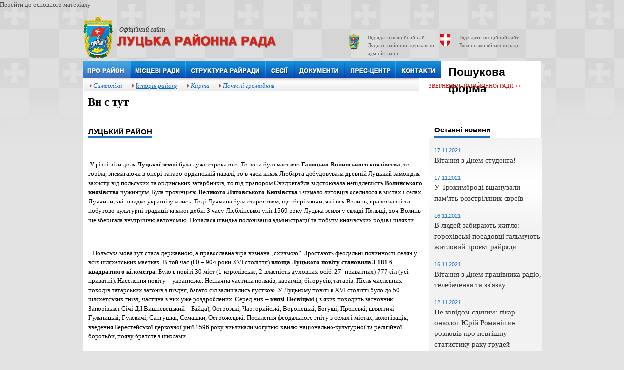

--- FILE ---
content_type: text/html; charset=utf-8
request_url: http://r-rada.pp.ua/about_region
body_size: 12284
content:
<!DOCTYPE html PUBLIC "-//W3C//DTD XHTML+RDFa 1.0//EN"
  "http://www.w3.org/MarkUp/DTD/xhtml-rdfa-1.dtd">
<html xmlns="http://www.w3.org/1999/xhtml" xml:lang="uk" version="XHTML+RDFa 1.0" dir="ltr"
  xmlns:content="http://purl.org/rss/1.0/modules/content/"
  xmlns:dc="http://purl.org/dc/terms/"
  xmlns:foaf="http://xmlns.com/foaf/0.1/"
  xmlns:og="http://ogp.me/ns#"
  xmlns:rdfs="http://www.w3.org/2000/01/rdf-schema#"
  xmlns:sioc="http://rdfs.org/sioc/ns#"
  xmlns:sioct="http://rdfs.org/sioc/types#"
  xmlns:skos="http://www.w3.org/2004/02/skos/core#"
  xmlns:xsd="http://www.w3.org/2001/XMLSchema#">

<head profile="http://www.w3.org/1999/xhtml/vocab">
    <meta http-equiv="Content-Type" content="text/html; charset=utf-8" />
<meta name="description" content="Луцька районна рада" />
<link rel="shortcut icon" href="http://r-rada.pp.ua/sites/default/files/favicon_1.ico" type="image/vnd.microsoft.icon" />
<meta name="kaywords" content="рада,районна, районна рада, Луцьк" />
<link rel="shortlink" href="/node/21" />
<meta name="Generator" content="Drupal 7 (http://drupal.org)" />
<link rel="canonical" href="/about_region" />
  <title>ЛУЦЬКИЙ РАЙОН | Луцька районна рада</title>
  <style type="text/css" media="all">
@import url("/sites/all/themes/lutskrada/styles/framework/reset.css?qbfy1k");
@import url("/sites/all/themes/lutskrada/styles/framework/text.css?qbfy1k");
@import url("/sites/all/themes/lutskrada/styles/framework/960.css?qbfy1k");
@import url("/sites/all/themes/lutskrada/styles/framework/debug.css?qbfy1k");
</style>
<style type="text/css" media="all">
@import url("/modules/system/system.base.css?qbfy1k");
@import url("/modules/system/system.menus.css?qbfy1k");
@import url("/modules/system/system.messages.css?qbfy1k");
@import url("/modules/system/system.theme.css?qbfy1k");
</style>
<style type="text/css" media="all">
@import url("/modules/aggregator/aggregator.css?qbfy1k");
@import url("/sites/all/modules/date/date_api/date.css?qbfy1k");
@import url("/sites/all/modules/date/date_popup/themes/datepicker.1.7.css?qbfy1k");
@import url("/modules/field/theme/field.css?qbfy1k");
@import url("/modules/node/node.css?qbfy1k");
@import url("/modules/poll/poll.css?qbfy1k");
@import url("/modules/search/search.css?qbfy1k");
@import url("/modules/user/user.css?qbfy1k");
@import url("/sites/all/modules/calendar/css/calendar_multiday.css?qbfy1k");
@import url("/sites/all/modules/views/css/views.css?qbfy1k");
</style>
<style type="text/css" media="all">
@import url("/sites/all/libraries/colorbox/example2/colorbox.css?qbfy1k");
@import url("/sites/all/modules/ctools/css/ctools.css?qbfy1k");
@import url("/sites/all/modules/views_slideshow/views_slideshow.css?qbfy1k");
@import url("/sites/all/modules/views_slideshow/contrib/views_slideshow_cycle/views_slideshow_cycle.css?qbfy1k");
</style>
<style type="text/css" media="all">
@import url("/sites/all/themes/lutskrada/styles/styles.css?qbfy1k");
</style>

<!--[if IE 7]>
<link type="text/css" rel="stylesheet" href="/sites/all/themes/lutskrada/styles/ie7.css?qbfy1k" media="all" />
<![endif]-->

<!--[if IE 6]>
<link type="text/css" rel="stylesheet" href="/sites/all/themes/lutskrada/styles/ie6.css?qbfy1k" media="all" />
<![endif]-->
  <script type="text/javascript" src="/misc/jquery.js?v=1.4.4"></script>
<script type="text/javascript" src="/misc/jquery.once.js?v=1.2"></script>
<script type="text/javascript" src="/misc/drupal.js?qbfy1k"></script>
<script type="text/javascript" src="/sites/default/files/languages/uk_eqo3kHZQr0rjBJ-vHkyWaKopgEpWgNLq6yajx7Aint4.js?qbfy1k"></script>
<script type="text/javascript" src="/sites/all/libraries/colorbox/colorbox/jquery.colorbox-min.js?qbfy1k"></script>
<script type="text/javascript" src="/sites/all/modules/colorbox/js/colorbox.js?qbfy1k"></script>
<script type="text/javascript">
<!--//--><![CDATA[//><!--
    var _gaq = _gaq || [];
    _gaq.push(['b._setAccount', 'UA-1222507-50']);
    _gaq.push(['b._setDomainName', 'auto']);
    _gaq.push(['b._setAllowLinker', true]);
    _gaq.push(['b._trackPageview']);
    _gaq.push(['b._trackPageLoadTime']);
    if (typeof microtime_ga !=="undefined") {
      _gaq.push(['b._trackEvent', 'Response time (ms)', 'url_ga', 'Луцька районна рада', microtime_ga]);
    }
    if (typeof memory_get_peak_usage_ga !=="undefined") {
      _gaq.push(['b._trackEvent', 'Peak memory usage (KB)', 'memory_ga', 'Луцька районна рада', memory_get_peak_usage_ga]);
    }
    (function() {
      var ga = document.createElement('script'); ga.type = 'text/javascript'; ga.async = true;
      ga.src = ('https:' == document.location.protocol ? 'https://ssl' : 'http://www') + '.google-analytics.com/ga.js';
      var s = document.getElementsByTagName('script')[0]; s.parentNode.insertBefore(ga, s);
    })();
//--><!]]>
</script>
<script type="text/javascript" src="/sites/all/modules/views_slideshow/js/views_slideshow.js?qbfy1k"></script>
<script type="text/javascript" src="/sites/all/libraries/jquery.cycle/jquery.cycle.all.min.js?qbfy1k"></script>
<script type="text/javascript" src="/sites/all/modules/views_slideshow/contrib/views_slideshow_cycle/js/views_slideshow_cycle.js?qbfy1k"></script>
<script type="text/javascript" src="/sites/all/themes/lutskrada/js/session.js?qbfy1k"></script>
<script type="text/javascript">
<!--//--><![CDATA[//><!--
jQuery.extend(Drupal.settings, {"basePath":"\/","pathPrefix":"","ajaxPageState":{"theme":"lutskrada","theme_token":"CoZ5YmZYEo6ED7G0fA_JPQuYG86j1THnkGKVT3wqLj0","js":{"misc\/jquery.js":1,"misc\/jquery.once.js":1,"misc\/drupal.js":1,"public:\/\/languages\/uk_eqo3kHZQr0rjBJ-vHkyWaKopgEpWgNLq6yajx7Aint4.js":1,"sites\/all\/libraries\/colorbox\/colorbox\/jquery.colorbox-min.js":1,"sites\/all\/modules\/colorbox\/js\/colorbox.js":1,"0":1,"sites\/all\/modules\/views_slideshow\/js\/views_slideshow.js":1,"sites\/all\/libraries\/jquery.cycle\/jquery.cycle.all.min.js":1,"sites\/all\/modules\/views_slideshow\/contrib\/views_slideshow_cycle\/js\/views_slideshow_cycle.js":1,"sites\/all\/themes\/lutskrada\/js\/session.js":1},"css":{"sites\/all\/themes\/lutskrada\/styles\/framework\/reset.css":1,"sites\/all\/themes\/lutskrada\/styles\/framework\/text.css":1,"sites\/all\/themes\/lutskrada\/styles\/framework\/960.css":1,"sites\/all\/themes\/lutskrada\/styles\/framework\/debug.css":1,"modules\/system\/system.base.css":1,"modules\/system\/system.menus.css":1,"modules\/system\/system.messages.css":1,"modules\/system\/system.theme.css":1,"modules\/aggregator\/aggregator.css":1,"sites\/all\/modules\/date\/date_api\/date.css":1,"sites\/all\/modules\/date\/date_popup\/themes\/datepicker.1.7.css":1,"modules\/field\/theme\/field.css":1,"modules\/node\/node.css":1,"modules\/poll\/poll.css":1,"modules\/search\/search.css":1,"modules\/user\/user.css":1,"sites\/all\/modules\/calendar\/css\/calendar_multiday.css":1,"sites\/all\/modules\/views\/css\/views.css":1,"sites\/all\/libraries\/colorbox\/example2\/colorbox.css":1,"sites\/all\/modules\/ctools\/css\/ctools.css":1,"sites\/all\/modules\/views_slideshow\/views_slideshow.css":1,"sites\/all\/modules\/views_slideshow\/contrib\/views_slideshow_cycle\/views_slideshow_cycle.css":1,"sites\/all\/themes\/lutskrada\/styles\/styles.css":1,"sites\/all\/themes\/lutskrada\/styles\/ie7.css":1,"sites\/all\/themes\/lutskrada\/styles\/ie6.css":1}},"colorbox":{"transition":"elastic","speed":350,"opacity":"0.85","slideshow":false,"slideshowAuto":false,"slideshowSpeed":2500,"slideshowStart":"","slideshowStop":"","current":"{current} of {total}","previous":"\u00ab Prev","next":"Next \u00bb","close":"Close","overlayClose":true,"maxWidth":"100%","maxHeight":"100%","__drupal_alter_by_ref":["sites\/all\/libraries\/colorbox\/example2"]},"jcarousel":{"ajaxPath":"\/jcarousel\/ajax\/views"},"urlIsAjaxTrusted":{"\/about_region":true}});
//--><!]]>
</script>
</head>
<body class="html not-front not-logged-in no-sidebars page-node page-node- page-node-21 node-type-page body"  onload="initialize()">
  <div id="skip-link">
    <a href="#main-content" class="element-invisible element-focusable">Перейти до основного матеріалу</a>
  </div>
    <div id="page" class=" clearfix">

  <div id="site-header" class="clearfix">
    <div id="branding" class=" clearfix">
          <span id="logo" class=" alpha"><a href="/" rel="home" title="Додому"><img typeof="foaf:Image" src="http://r-rada.pp.ua/sites/all/themes/lutskrada/logo.png" alt="Додому" title="Додому" /></a></span>
              <h1 id="site-name" class=" omega"><a href="/" rel="home" title="Додому">Луцька районна рада</a></h1>
            </div>

      <div id="site-menu" class="">
      <h2 class="element-invisible">Головне меню</h2><ul id="main-menu" class="inline main-menu"><li class="menu-438 first"><a href="/activity/request-query">Депутатські запити і звернення</a></li>
<li class="menu-425 active-trail active"><a href="/about_region" class="active-trail active">Про район</a></li>
<li class="menu-439"><a href="/activity/utilities">Комунальні підприємства</a></li>
<li class="menu-428"><a href="/bureaus_provisions">Документи</a></li>
<li class="menu-445"><a href="/activity/next-session-materials">Матеріали до чергової сесії</a></li>
<li class="menu-431"><a href="/adresses">Контакти</a></li>
<li class="menu-448"><a href="/activity/council-orders">Розпорядження голови райради</a></li>
<li class="menu-450"><a href="/activity/coordination-council-orders">Публічна інформація</a></li>
<li class="menu-432 active"><a href="/about_region" class="active">Історія району</a></li>
<li class="menu-433"><a href="/map_and_symbolics">Карта і символіка</a></li>
<li class="menu-804"><a href="/leadership/omelchuk-oleksandr-volodimirovich" title="Голова районної ради">Омельчук Олександр Володимирович</a></li>
<li class="menu-198"><a href="/">Home</a></li>
<li class="menu-581"><a href="/documenst/budget">Бюджет</a></li>
<li class="menu-653"><a href="/vakansiyi">Вакансії</a></li>
<li class="menu-796"><a href="/form/zviti-pro-vikonannya-pasporta-byudzhetnih-program">Звіти про виконання паспорта бюджетних програм</a></li>
<li class="menu-805"><a href="/leadership/omelchuk-oleksandr-volodimirovich-1">Омельчук Олександр Володимирович</a></li>
<li class="menu-809"><a href="/announcement/pro-zasidannya-postiynoyi-komisiyi-rayonnoyi-radi-z-pitan-byudzhetu-finansiv-ta">Про засідання постійної комісії районної ради з питань бюджету, фінансів та цінової політики</a></li>
<li class="menu-806"><a href="/announcement/pro-sklikannya-pozachergovoyi-chetvertoyi-sesiyi-rayonnoyi-radi">Про скликання позачергової четвертої сесії районної ради</a></li>
<li class="menu-652"><a href="/page/pro-pershochergovi-zahodi-shchodo-zabezpechennya-dostupu-do-publichnoyi-informaciyi">Публічна інформація</a></li>
<li class="menu-664 last"><a href="/page/regulyatorna-politika">Регуляторна політика</a></li>
</ul>          </div>
  
      <div id="search-box" class=" prefix-10">  <div class="region region-search-box">
    <div id="block-block-1" class="block block-block">

    
  <div class="content">
    <p><a href="http://www.lutskadm.gov.ua/" target="_blank">Відвідати офіційний сайт Луцької районної державної адміністрації</a></p>
  </div>
</div>
<div id="block-block-2" class="block block-block">

    
  <div class="content">
    <p><a href="http://volynrada.gov.ua/" target="_blank">Відвідати офіційний сайт Волинської обласної ради</a></p>
  </div>
</div>
  </div>
</div>
    </div>

  <div id="site-subheader" class="prefix-1 suffix-1 clearfix">
      <div id="highlighted" >
        <div class="region region-highlighted">
    <div id="block-menu-block-2" class="block block-menu-block">

    
  <div class="content">
    <div class="menu-block-wrapper menu-block-2 menu-name-menu-top parent-mlid-0 menu-level-1">
  <ul class="menu"><li class="first expanded active menu-mlid-578 menu-578"><a href="/about_region" title="" class="active">Про район</a><ul class="menu"><li class="first leaf menu-mlid-579 menu-579"><a href="/map_and_symbolics" title="">Cимволіка</a></li>
<li class="leaf active menu-mlid-580 menu-580"><a href="/about_region" title="" class="active">Історія району</a></li>
<li class="leaf menu-mlid-649 menu-649"><a href="/node/217" title="">Карта</a></li>
<li class="last leaf menu-mlid-650 menu-650"><a href="/page/pochesni-gromadyani" title="">Почесні громадяни</a></li>
</ul></li>
<li class="leaf menu-mlid-434 menu-434"><a href="/localgovernment" title="">Місцеві ради</a></li>
<li class="expanded menu-mlid-566 menu-566"><a href="/structure" title="">Структура РайРади</a><ul class="menu"><li class="first leaf menu-mlid-567 menu-567"><a href="/structure/executiveoffice" title="">Виконавчий апарат</a></li>
<li class="leaf menu-mlid-568 menu-568"><a href="/structure/deputy" title="">Депутатський корпус</a></li>
<li class="leaf menu-mlid-573 menu-573"><a href="/structure/commissions">Постійні комісії</a></li>
<li class="leaf menu-mlid-574 menu-574"><a href="/structure/presidiums">Президія</a></li>
<li class="last leaf menu-mlid-571 menu-571"><a href="/structure/faction" title="">Фракції</a></li>
</ul></li>
<li class="leaf menu-mlid-429 menu-429"><a href="/session-materials" title="">Сесії</a></li>
<li class="leaf menu-mlid-565 menu-565"><a href="/documents" title="">Документи</a></li>
<li class="leaf menu-mlid-430 menu-430"><a href="/press-center" title="">Прес-центр</a></li>
<li class="last expanded menu-mlid-530 menu-530"><a href="/adresses" title="">Контакти</a><ul class="menu"><li class="first leaf menu-mlid-531 menu-531"><a href="/adresses" title="">Адреса</a></li>
<li class="last leaf menu-mlid-597 menu-597"><a href="/send-letter" title="">Надіслати листа</a></li>
</ul></li>
</ul></div>
  </div>
</div>
<div id="block-search-form" class="block block-search">

    
  <div class="content">
    <form action="/about_region" method="post" id="search-block-form" accept-charset="UTF-8"><div><div class="container-inline">
      <h2 class="element-invisible">Пошукова форма</h2>
    <div class="form-item form-type-textfield form-item-search-block-form">
  <label class="element-invisible" for="edit-search-block-form--2">Пошук </label>
 <input title="Введіть слова для пошуку." type="text" id="edit-search-block-form--2" name="search_block_form" value="" size="15" maxlength="128" class="form-text" />
</div>
<div class="form-actions form-wrapper" id="edit-actions"><input type="submit" id="edit-submit" name="op" value="Пошук" class="form-submit" /></div><input type="hidden" name="form_build_id" value="form-ZG7xS7vhUwoBak9O7KBoUvLdHf208NoRvygCpjYNd1A" />
<input type="hidden" name="form_id" value="search_block_form" />
</div>
</div></form>  </div>
</div>
<div id="block-block-6" class="block block-block">

    
  <div class="content">
    <p><a href="/get-private-information">ЗВЕРНЕННЯ ДО РАЙОННОї РАДИ <span> &gt;&gt; </span></a></p>
  </div>
</div>
  </div>
    </div>
  
    </div>

  <div id="wrap-main">
  <div id="main" class="column ">
    <h2 class="element-invisible">Ви є тут</h2><div class="breadcrumb"><a href="/">Додому</a> » <a href="/about_region" class="active">Про район</a></div>      
    <div id="main-content" class="region clearfix">
	<div id="main-contenttop" class="top"></div>
        <div id="wrap-content">
      <div id="main-content-center">
				               <div id="title-wrap">
	<h1 class="title" id="page-title">ЛУЦЬКИЙ РАЙОН</h1></div>
         
		      <div class="tabs"></div>
    			  <div class="region region-content">
    <div id="block-system-main" class="block block-system">

    
  <div class="content">
    <div id="node-21" class="node node-page clearfix" about="/about_region" typeof="foaf:Document">

  
      <span property="dc:title" content="ЛУЦЬКИЙ РАЙОН" class="rdf-meta element-hidden"></span>
  
  <div class="content">
    <div class="field field-name-body field-type-text-with-summary field-label-hidden"><div class="field-items"><div class="field-item even" property="content:encoded"><p> </p>
<p> У різні віки доля <strong>Луцької землі</strong> була дуже строкатою. То вона була часткою <strong>Галицько-Волинського князівства</strong>, то горіла, знемагаючи в опорі татаро-ординській навалі, то в часи князя Любарта добудовувала древній Луцький замок для захисту від польських та ординських загарбників, то під прапором Свидригайла відстоювала непідлеглість <strong>Волинського князівства</strong> чужинцям. Була провінцією<strong> Великого Литовського Князівства</strong> і чимало литовців оселилося в містах і селах Луччини, які швидко українізувались. Тоді Луччина була староством, ще зберігаючи, як і вся Волинь, православні та побутово-культурні традиції княжої доби. З часу Люблінської унії 1569 року Луцька земля у складі Польщі, хоч Волинь ще зберігала внутрішню автономію. Почалася швидка полонізація адміністрації та побуту князівських родів і шляхти.</p>
<p> </p>
<p>   Польська мова тут стала державною, а православна віра визнана „схизмою”. Зростають феодальні повинності селян у всіх шляхетських маєтках. В той час (80 – 90-і роки ХVІ століття) <strong>площа Луцького повіту становила 3 181 6 квадратного кілометра</strong>. Було в повіті 30 міст (1-королівське, 2-власність духовних осіб, 27- приватних) 777 сіл (усі приватні). Населення повіту – українське. Незначна частина поляків, караїмів, білорусів, татарів. Після численних походів татарських загонів з півдня, багато сіл залишались пусткою. У Луцькому повіті в ХVІ столітті було до 50 шляхетських гнізд, частина з них уже роздроблених. Серед них – <strong>князі Несвіцькі</strong> ( з яких походить засновник Запорізької Січі Д.І.Вишневецький – Байда), Острозькі, Чарторийські, Воронецькі, Богуші, Пронські, шляхтичі Гуляницькі, Гулевичі, Сангушки, Семашки, Острожецькі. Посилення феодального гніту в селах і містах, колонізація, введення Берестейської церковної унії 1596 року викликали могутню хвилю національно-культурної та релігійної боротьби, появу братств з школами.</p>
<p> </p>
<p>   Найширший відгук знайшли тут козацько-селянські повстання під проводом <strong>Криштофа Косинського, Северина Наливайка</strong> (1592 – 1596 роки). Сотні селян повіту пішли в повстанські загони, тікали з панських маєтків від ненависних шляхтичів. Селяни з Луччини брали участь у загонах <strong>Богдана Хмельницького у Берестецькій битві 1651 року у кривавій січі</strong>, зупинивши на деякий час рух польських королівських військ на схід України. Та Волинь, Луцький повіт все ж лишились у складі Польщі аж до 1795 року. Тому спалахували заворушення, тривали втечі від панів, підтримано було гайдамацький рух.</p>
<p> </p>
<p>   Після трьох поділів Польщі (1772 р., 1773 р., 1796 р.) Луцький повіт став часткою <strong>Волинської губернії в складі Російської імперії</strong>. Полонізація змінилась шаленою русифікацією. До 1911 року не було навіть земств, які в інших губерніях України мали змогу вести національно-культурну діяльність. У 1911 році у Луцькому повіті було 270 799 мешканців, у тому числі 199 162 – православних, 14 427 – католиків та 23 843 – євреїв. У 1915 – 1918 роках через Луцький повіт кілька разів перекочувався шалений шквал Першої Світової Війни. На хвилі антивоєнного руху у військових частинах, ряді сіл на початку 1918 року була встановлена влада Рад, військово-революційних комітетів, але 18 лютого 1918 року змінилась австро-німецькою ситуацією. Після війни за наслідками Брестського договору Волинь знову відійшла до складу Польщі, з кінця 1920 року до 19 вересня 1939 року. Це був також період активної б<strong>оротьби населення Луччини за національно-культурне відродження</strong>. Воно було основним змістом діяльності організацій „Просвіти”, яку польські власті закрили, а передову, національно свідому інтелігенцію переслідували.</p>
<p> </p>
<p>   У вересні 1939 року одних окупантів змінили інші – зі Сходу – радянські. Так оцінили той час патріотичні сили краю. Історична доля населення теперішнього Луцького району і в радянський період була досить складною. Багато людей щиро довіряли новій владі і покладали на неї великі надії в поліпшенні життя, у відродженні національної освіти, культури в одержанні віками омріяної землі. Перші її кроки одними діями обнадіювали, іншими – лякали, викликали опір. Радянська влада, передусім, провела націоналізацію підприємств у Луцьку, Торчині, і землі Поміщицькі і церковні землі наділили селянам. <strong>Почали діяти школи з українською мовою навчання</strong>. Створена мережа медичних закладів. В лютому – березні 1940 року почалася колективізація. Колективні господарства створювали надіслані з райкомів Компартії уповноважені. Принцип добровільності грубо порушувався. Селяни неохоче віддавали в спільне користування землю, реманент, худобу. Хто чинив опір, висловлювався проти колгоспного ладу, того заарештовували, тримали у в'язниці.</p>
<p> </p>
<p>   Органи НКВС, держбезпеки робили ретельну чистку цього краю від колишніх дворянських родин, від тих, хто чинив опір заходом нової влади. Почалося розкуркулювання заможних селянських господарств. Багато репресованих родин вивозили в Сибір, на північ, в Казахстан. Віроломний напад фашистської Німеччини зробив Волинь та землі району ареною перших запеклих боїв. На теренах Луцького та Торчинського району як і по всій Волині розгорнулася антифашистська боротьба. Вже в липні – серпні 1941 року почало діяти розгалужене підпілля в Торчині та навколишніх селах, а з 1942 року за кожного села <strong>багато молоді пішло в загони УПА</strong>, яка боролася на два фронти – проти фашистів-окупантів та проти радянської влади. В лютому – липні 1944 року Червона Армія вела тяжкі бої за визволення району.</p>
<p> </p>
<p>  <strong> Місто Луцьк було визволено 2 лютого</strong>, Торчин – 17 квітня, а останнє село Садів – аж 14 липня. Фронт покотився на Захід, а з сіл району було призвано до 5 000 чоловічого населення в армію для повного розгрому фашистів. У 1949 році в районі завершена колективізація сіл. Віддана спочатку земля селянам знову стала колгоспною. Частина колгоспів, де підібрані добрі кадри спеціалістів до 1960 року піднеслись з колін, вміло використовували техніку, врожайність зросла до 30 – 40 центнера зернових з гектара. Села забудовувались добротними будинками. Виросла широка мережа соціально-культурних закладів. Поряд з незаперечними успіхами, зростанням добробуту чимало рис радянського суспільства викликали глузливе ставлення.</p>
<p> </p>
<p>   Приписки до показників праці в колгоспах та на підприємствах, створення історії України, огидна щоденна антирелігійна пропаганда, закриття церков, їх руйнування в т.ч. навіть пам'яток історії і культури, архітектури. Такі дії породили в Україні і в т.ч. районі, області рухи шестидесятників, дисидентів. Погасити критичне ставлення людей до радянської влади, партійних керівників, репресивних органів так і не вдалося. А криза в економіці довершила необхідність перебудови, демократизації суспільного життя. На хвилі перебудови і в Луцькому районі, в першій половині 1989 року зародилися і розгорнули політичну агітацію осередки<strong> Народного руху України</strong>, які повсюдно і рішуче ставили вимогу відродження державної незалежності України. За це 1 грудня 1991 року в районі <strong>проголосувало 80 – 90 відсотків громадян</strong>.</p>
<p> </p>
<p>   Нинішня територія району складає 97,3 тисячі гектарів, в межах та складі затверджених <strong>Указом Президії Верховної Ради УРСР 8 грудня 1966 року</strong>.</p>
</div></div></div>  </div>

  
  
</div>
  </div>
</div>
<div id="block-menu-menu-second" class="block block-menu">

    <h2>Діяльність ради</h2>
  
  <div class="content">
    <ul class="menu"><li class="first leaf menu-446"><a href="/appeals" title="">Звернення громадян</a></li>
<li class="leaf menu-440"><a href="/session-materials" title="">Сесії</a></li>
<li class="leaf menu-437"><a href="/documents" title="">Нормативно-правова база діяльності ради</a></li>
<li class="collapsed menu-654"><a href="/page/zvit-deputativ-luckoyi-rayonnoyi-radi">Звіт депутатів Луцької районної ради</a></li>
<li class="leaf menu-663"><a href="/vakansiyi" title="">Вакансії</a></li>
<li class="leaf menu-656"><a href="/draft-decisions-sessions" title="">Проекти рішень сесій</a></li>
<li class="leaf menu-660"><a href="/activity/utilities" title="">Публічна інформація</a></li>
<li class="leaf menu-662"><a href="/order" title="">Розпорядження голови райради</a></li>
<li class="leaf menu-657"><a href="/decision-of-standing-committees" title="">Документи постійних рішень</a></li>
<li class="leaf menu-666"><a href="/page/regulyatorna-politika" title="">Регуляторна політика</a></li>
<li class="leaf menu-665"><a href="/page/trudoviy-arhiv">Трудовий архів</a></li>
<li class="leaf menu-669"><a href="/proektna_dijalnist">Проектна діяльність</a></li>
<li class="leaf menu-671"><a href="/zaputu" title="">Депутатські запити і звернення</a></li>
<li class="leaf menu-672"><a href="/page/zapobigannya-ta-protidiya-korupciyi" title="ЗАКОН УКРАЇНИ від 7 квітня 2011 року N 3206-VI &quot;Про засади запобігання та протидії корупції&quot;">Запобігання та протидія корупції</a></li>
<li class="leaf menu-741"><a href="/ochyshchennya-vlady">Очищення влади</a></li>
<li class="leaf menu-676"><a href="/-presidium_decision">Президія</a></li>
<li class="last leaf menu-674"><a href="/programy" title="">Програми</a></li>
</ul>  </div>
</div>
  </div>
</div>
      <div id="main-contentright" class="top">  <div class="region region-contentright">
    <div id="block-views-node-news-block" class="block block-views">

    <h2>Останні новини</h2>
  
  <div class="content">
    <div class="view-node_news-block view view-node-news view-id-node_news view-display-id-block view-dom-id-4046af79eadb618646c9bf64723b4c5f">
        
  
  
      <div class="view-content">
        <div class="views-row views-row-1 views-row-odd views-row-first">
      
  <div class="views-field views-field-changed">        <span class="field-content">17.11.2021</span>  </div>  
  <div class="views-field views-field-title">        <span class="field-content"><a href="/news/vitannya-z-dnem-studenta">Вітання з Днем студента!</a></span>  </div>  </div>
  <div class="views-row views-row-2 views-row-even">
      
  <div class="views-field views-field-changed">        <span class="field-content">17.11.2021</span>  </div>  
  <div class="views-field views-field-title">        <span class="field-content"><a href="/news/u-trohimbrodi-vshanuvali-pamyat-rozstrilyanih-ievreyiv">У Трохимброді вшанували пам&#039;ять розстріляних євреїв</a></span>  </div>  </div>
  <div class="views-row views-row-3 views-row-odd">
      
  <div class="views-field views-field-changed">        <span class="field-content">16.11.2021</span>  </div>  
  <div class="views-field views-field-title">        <span class="field-content"><a href="/news/v-lyudey-zabirayut-zhitlo-gorohivski-posadovci-galmuyut-zhitloviy-proiekt-rayradi">В людей забирають житло: горохівські посадовці гальмують житловий проєкт райради</a></span>  </div>  </div>
  <div class="views-row views-row-4 views-row-even">
      
  <div class="views-field views-field-changed">        <span class="field-content">16.11.2021</span>  </div>  
  <div class="views-field views-field-title">        <span class="field-content"><a href="/news/vitannya-z-dnem-pracivnika-radio-telebachennya-ta-zvyazku">Вітання з Днем працівника радіо, телебачення та зв&#039;язку</a></span>  </div>  </div>
  <div class="views-row views-row-5 views-row-odd views-row-last">
      
  <div class="views-field views-field-changed">        <span class="field-content">12.11.2021</span>  </div>  
  <div class="views-field views-field-title">        <span class="field-content"><a href="/news/ne-kovidom-iedinim-likar-onkolog-yuriy-romanishin-rozpoviv-pro-nevtishnu-statistiku-raku-grudey">Не ковідом єдиним: лікар-онколог Юрій Романішин розповів про невтішну статистику раку грудей</a></span>  </div>  </div>
    </div>
  
  
  
  
      <div class="view-footer">
      <p><a href="/news">Архів</a></p>
    </div>
  
  
</div>   </div>
</div>
<div id="block-views-page-photo-block" class="block block-views">

    <h2>Фоторепортаж</h2>
  
  <div class="content">
    <div class="view-page_photo-block view view-page-photo view-id-page_photo view-display-id-block view-dom-id-0ac83022197711e9567dadd0ac34ed89">
        
  
  
      <div class="view-content">
        <div class="views-row views-row-1 views-row-odd views-row-first">
      
  <div class="views-field views-field-field-img1">        <div class="field-content"><a href="/photo-report/urochistosti-z-nagodi-vshanuvannya-obdarovanoyi-molodi-ta-yih-nastavnikiv"><img typeof="foaf:Image" src="http://r-rada.pp.ua/sites/default/files/styles/photos/public/big-acazo.jpg?itok=9ExlBHXU" width="92" height="80" alt="" /></a></div>  </div>  </div>
  <div class="views-row views-row-2 views-row-even">
      
  <div class="views-field views-field-field-img1">        <div class="field-content"><a href="/photo-report/zaklyuchniy-koncert-rayonnogo-oglyadu-hudozhnoyi-samodiyalnosti"><img typeof="foaf:Image" src="http://r-rada.pp.ua/sites/default/files/styles/photos/public/dsc_0964.jpg?itok=-Gf1hIBL" width="92" height="80" alt="" /></a></div>  </div>  </div>
  <div class="views-row views-row-3 views-row-odd">
      
  <div class="views-field views-field-field-img1">        <div class="field-content"><a href="/photo-report/fotoreportazh-z-remontnih-robit-v-luckomu-rayoni"><img typeof="foaf:Image" src="http://r-rada.pp.ua/sites/default/files/styles/photos/public/28166837_301326003726499_8740117015256292176_n.jpg?itok=e7KPoUV_" width="92" height="80" alt="" /></a></div>  </div>  </div>
  <div class="views-row views-row-4 views-row-even views-row-last">
      
  <div class="views-field views-field-field-img1">        <div class="field-content"><a href="/photo-report/vidkrittya-dityachogo-sadochka-v-lavrovi"><img typeof="foaf:Image" src="http://r-rada.pp.ua/sites/default/files/styles/photos/public/img_0579.jpg?itok=Oeg7eRmD" width="92" height="80" alt="" title="ДНЗ „Казка”" /></a></div>  </div>  </div>
    </div>
  
  
  
  
      <div class="view-footer">
      <p><a href="/photos">Всі альбоми</a></p>
    </div>
  
  
</div>   </div>
</div>
  </div>
</div>
    </div>
    </div>

      </div>


  </div>

  <div id="footer" class="prefix-1 suffix-1">
          <div id="footer-region" >
          <div class="region region-footer">
    <div id="block-menu-block-1" class="block block-menu-block">

    
  <div class="content">
    <div class="menu-block-wrapper menu-block-1 menu-name-menu-top parent-mlid-0 menu-level-1">
  <ul class="menu"><li class="first leaf has-children active menu-mlid-578 menu-578"><a href="/about_region" title="" class="active">Про район</a></li>
<li class="leaf menu-mlid-434 menu-434"><a href="/localgovernment" title="">Місцеві ради</a></li>
<li class="leaf has-children menu-mlid-566 menu-566"><a href="/structure" title="">Структура РайРади</a></li>
<li class="leaf menu-mlid-429 menu-429"><a href="/session-materials" title="">Сесії</a></li>
<li class="leaf menu-mlid-565 menu-565"><a href="/documents" title="">Документи</a></li>
<li class="leaf menu-mlid-430 menu-430"><a href="/press-center" title="">Прес-центр</a></li>
<li class="last leaf has-children menu-mlid-530 menu-530"><a href="/adresses" title="">Контакти</a></li>
</ul></div>
  </div>
</div>
<div id="block-my-module-my-module" class="block block-my-module">

    
  <div class="content">
    <form action="/about_region" method="post" id="search-block-form--2" accept-charset="UTF-8"><div><div class="container-inline">
      <h2 class="element-invisible">Пошукова форма</h2>
    <div class="form-item form-type-textfield form-item-search-block-form">
  <label class="element-invisible" for="edit-search-block-form--4">Пошук </label>
 <input title="Введіть слова для пошуку." type="text" id="edit-search-block-form--4" name="search_block_form" value="" size="15" maxlength="128" class="form-text" />
</div>
<div class="form-actions form-wrapper" id="edit-actions--2"><input type="submit" id="edit-submit--2" name="op" value="Пошук" class="form-submit" /></div><input type="hidden" name="form_build_id" value="form-exaIa6MdXMZvoc9YWI59Id2XBxh7XZeEbrjs6aV6vYs" />
<input type="hidden" name="form_id" value="search_block_form" />
</div>
</div></form>  </div>
</div>
<div id="block-block-3" class="block block-block">

    
  <div class="content">
    2002 - 2011 Луцька районна рада.  </div>
</div>
<div id="block-block-4" class="block block-block">

    
  <div class="content">
    <p>Дизайн та розробка <a onclick="window.open(this.href); return false" href="http://internetdevels.com/">InternetDevels</a></p>
  </div>
</div>
<div id="block-block-8" class="block block-block">

    
  <div class="content">
    <p><span style="background-color: #ffffff;"><span class="Apple-style-span">Підтримка </span><span class="Apple-style-span" style="font-family: Verdana, sans-serif; line-height: 19px;"><a href="http://forsage-company.com/"><span style="background-color: #ffffff;">Форсаж Продаж</span></a></span></span></p>
  </div>
</div>
  </div>
      </div>
      </div>

</div>
  <script defer src="https://static.cloudflareinsights.com/beacon.min.js/vcd15cbe7772f49c399c6a5babf22c1241717689176015" integrity="sha512-ZpsOmlRQV6y907TI0dKBHq9Md29nnaEIPlkf84rnaERnq6zvWvPUqr2ft8M1aS28oN72PdrCzSjY4U6VaAw1EQ==" data-cf-beacon='{"version":"2024.11.0","token":"2659bdb7242e49f98a9f71d364f2422f","r":1,"server_timing":{"name":{"cfCacheStatus":true,"cfEdge":true,"cfExtPri":true,"cfL4":true,"cfOrigin":true,"cfSpeedBrain":true},"location_startswith":null}}' crossorigin="anonymous"></script>
</body>
</html>


--- FILE ---
content_type: text/css
request_url: http://r-rada.pp.ua/sites/all/themes/lutskrada/styles/styles.css?qbfy1k
body_size: 11016
content:
/* $Id: styles.css,v 1.1.2.2.2.1 2011/01/11 01:08:49 dvessel Exp $ */

#site-header,
#wrap-main,
#footer{width:940px; margin:0 auto;}
/*#wrap-main{background:url(../images/page1-bg.png) 0 100% no-repeat}*/
h1#site-name {
margin-bottom: 0;
}
p{
margin:0;
padding:0;
}
.form-text:focus{outline:none;}
/*#zagluwka{
display:none;
}*/
.form-submit{cursor:pointer;}
.node .field-type-image{float:left; margin:0 10px 0 0;}
.admin-menu #block-system-navigation{
position:absolute;
top:20px;
left:0;
right:0;
height:20px;
background-color:#000;
margin:0;
}
#block-system-navigation{
position:absolute;
top:0px;
left:0;
right:0;
height:20px;
background-color:#000;
margin:0;
}
#block-system-navigation h2{
display:none;
}
#block-system-navigation ul{

}
#block-system-navigation li{
margin:0 0 0 10px;
padding:0;
float:left;
list-style:none;
list-style-image:none;
display:inline;
}
#block-system-navigation li a{

font-size:12px;
color:#fff;
}
/*opros*/
input.form-checkbox, input.form-radio {
display: inline;
float: left;
vertical-align: middle;
}
label.option {
display: inline;
float: left;
font-weight: normal;
overflow: hidden;
width: 180px;
color: #666666;
font-weight: 900;
}
/*editor*/
dt{
padding-bottom:10px;
padding-top:10px;
padding-left:10px;
background-color:#ddd;
border-bottom:2px solid #ccc;
}
dt a{
display:block;
color:#000;
background: url("../images/point.png") no-repeat scroll left bottom transparent;
padding-left:10px;
}
dd{
padding-bottom:0px;
background-color:#ddd;
display:none;
}
/*--------*/

#site-header,
#site-subheader,
#footer-region,
.column,
.node,
.comment,
.block {
margin-bottom: 0;
}
a{
text-decoration:none;
color:#464B51;
}
a:hover{
text-decoration:underline;
}
ul{
margin:0;
padding:0;
}
ul li{
margin:0;
padding:0;
}
ul.menu li{
margin:0;
padding:0;
}
#logo{
margin-top:20px;
}
ul.main-menu,
ul.secondary-menu {
display: block;
margin: 0;
padding: 0;
}
#site-name{
display:none;
}
#main-menu{
display:none;
}
#site-menu{
display:none;
}
body.body{
font-family:Georgia, "Times New Roman", Times, serif;
background:url(../images/bg.png) repeat-x #e3e3e3;
}
#page{
background:none;
width:974px;
margin: 0 auto;
overflow:hidden;
}
#branding{
float:left;
width:340px;
margin:15px 0 0 0;
}

#search-box{
position:relative;
clear:both;
margin:5px 0 0 0;
padding:0;
width:960px;
display:block;
}
#block-block-1{
position:absolute;
margin:-57px 0 0 544px;
width:150px;
height:60px;
padding: 0 0 0 40px;
background: url(../images/sprite.png) no-repeat 0 0;
font-family:Georgia, "Times New Roman", Times, serif;
font-size:11px;
display:block;
}
#block-block-1 a{
color:#666;
}
#block-block-2{
position:absolute;
margin:-57px 0 0 732px;
width:150px;
height:60px;
padding: 0 0 0 40px;
background: url(../images/sprite.png) no-repeat 0px -62px;
font-family:Georgia, "Times New Roman", Times, serif;
font-size:11px;
}
#block-block-2 a{
color:#666;
}
#block-block-7{
position:absolute;
width:710px;
height:189px;
left:0;
z-index:100;
background:url(../images/slide.png) no-repeat 0 0;
}
#block-views-slideshow-block{
display: inline;
float: left;
height: 180px;
margin: 7px 0 0 7px;
overflow: hidden;
padding: 0;
width: 696px;
}
#views_slideshow_cycle_teaser_section_slideshow-block .views-row{
margin:0;
padding:0;
}
/* #block-views-slideshow-block{
display: inline;
float: left;
height: 180px;
margin: 8px 0 0 7px;
overflow: hidden;
padding: 0;
width: 696px;
}*/
#block-views-calendar-calendar-block-1{
width:236px;
height:189px;
float:left;
margin:0;
padding:0;
overflow:hidden;
background:url(../images/bg-calendar.png) 100% 0 no-repeat;
}

#block-views-calendar-calendar-block-1 .feed-icon{
display:none;
}
#block-views-calendar-calendar-block-1 .attachment-after{
width:213px;
height:150px;
margin-left:10px;
}
#block-views-calendar-calendar-block-1 .attachment-after table tr{
background:none;
}
#block-views-calendar-calendar-block-1 .attachment-after table tr th{
background-color:transparent;
font-size:13px;
color:#666;
}
#block-views-calendar-calendar-block-1 .attachment-after table tr td{
background-color:transparent;
text-align:center;
color:#464b51;
padding:0;
padding-top:2px;
font-size:12px;
}
#block-views-calendar-calendar-block-1 .attachment-after table tr td.today{
background: url("../images/sprite.png") no-repeat scroll 0px -170px transparent;
color:#fff;
}
#block-views-calendar-calendar-block-1 .attachment-after table tr td a{
background: url("../images/sprite.png") no-repeat scroll 25px -116px transparent;
display: block;
height: 20px;
width: 30px;
padding-right:3px;
color:#464b51;
text-decoration:none;
}
#block-views-calendar-calendar-block-1 .attachment-after table tr td.today a{
background: url("../images/sprite.png") no-repeat scroll 21px -116px transparent;
display: block;
height: 20px;
width: 30px;
padding-right:3px;
color:#fff;
text-decoration:none;
}
  .calendar-calendar div.date-nav{
background-color: transparent;
border: medium none;
color: #777777;
height: 15px;
margin:5px 0 0 20px;
width: 213px;
padding-bottom:10px;
}
.date-nav div.date-prev{
text-align:right;
}
.date-nav div.date-next{
text-align:left;
}
#block-views-calendar-calendar-block-1 .date-heading  h3{
font-size:13px;
}
#block-views-calendar-calendar-block-1 .date-heading  h3 a{
color:#000;
}
.calendar-calendar thead tr th.days{
border:none;
background-color:#fff;
}
.calendar-calendar tbody{
border:none;
}
#site-subheader{
width:960px;
margin:0 0 0 7px;
padding:0;
background:url(../images/menu.png) no-repeat 0 0;
}
#highlighted{
overflow:hidden;
width:950px;
margin:0;
padding:0;
float:right;
display:inline;
height:67px;
position:relative;
}
#footer{
clear:both;
padding:0;

}
#footer-region{
      width:960px;
margin:0 0 0 -10px;
padding:0;
background:url(../images/menu-b.png) no-repeat 0 0;
overflow:hidden;
height:75px;
position:relative;
}
ul li ul li.leaf{

}

#block-menu-block-1{

clear:both;
}
#block-menu-block-1 ul li{
float:left;
display:inline;
}
#block-menu-block-1 ul li ul{
clear:both;
float:left;
position:absolute;
left:0px;
}
#block-menu-block-1 ul li ul{
display:none;
}
#block-menu-block-1 ul li.first{
margin-left:12px;
}
#block-menu-block-1 ul li ul li.first{
margin-left:0px;
}
#block-search-form{
float:right;
display:inline;
margin:5px 20px 0 0;
}
#search-block-form--2{
float:right;
display:inline;
margin:5px 40px 0 0;
}
.form-item-search-block-form .form-text{
padding:0;
margin:0;
background:url(../images/sprite-se.png) no-repeat 100% 0px;
width:132px;
height:23px;
line-height:23px;
border:none 0px;
padding-left:5px;
padding-right:5px;
float:left;
display:inline;
}
#search-block-form .form-item{
padding:0;
margin:0;
float:left;
height: 23px;
}


#search-block-form .form-submit{
padding:0;
margin:0;
background:url(../images/sprite-se.png) no-repeat 0 -23px;
width:25px;
height:23px;
border:0px;
font-size:0px;
display:inline;
cursor:pointer;
float:left;
}
#search-block-form--2 .form-submit{
padding:0;
margin:0;
background:url(../images/sprite-se.png) no-repeat 0 -23px;
width:25px;
height:23px;
border:0px;
font-size:0px;
display:inline;
float:left;
cursor:pointer;
}
#block-block-6{
display:inline;
position:absolute;
clear:both;
right:10px;
top:40px;
width:230px;

}
#block-block-6 p{
margin:0;
padding:0;
}
#block-block-6 .content a{
font-size:11px;
color:#ba1c13;
display:inline;
}
#block-block-6 a span{
font-size:10px;
color:#ba1c13;
font-weight:bold;
display:inline;
}
/*MAIN*/
.no-sidebars #main{
width:930px;
margin:0px 0px 0px 1px;
padding:1px 0 0 9px;
background:#fff;
}
#wrap-content{
overflow:hidden;
clear: both;
width: 930px;
margin-left: -9px;
padding-right:10px;
padding-top:5px;
}
#title-wrap{
border-bottom: 1px solid #cacaca;
clear:both;
overflow:hidden;
margin:0 10px 10px 0;
}
#main-content{
margin-right:0px;
clear:both;
}
#main-contenttop{

}
#main-content .region-content{
clear:both;

}
#block-views-appeal-block{
float:left;
display:inline;
width:459px;
padding-right:10px;
margin-top:5px;
}
#block-views-appeal-block .view-content .views-row{
float:left;
display:inline;
overflow:hidden;
}
#block-views-appeal-block .view-footer p{
margin:0;
padding:0;
}
#block-views-appeal-block .views-field-view-node a{
color: #1c72c6;
font-size: 12px;
font-style: italic;
padding-left: 10px;
}
#block-views-appeal-block .view-footer{
float:left;
}
#block-views-appeal-block h2{
display:none;
}
#block-views-appeal-block .views-field-field-img2{
float:left;
display:inline;
margin-right:10px;
}
#block-views-appeal-block .views-field-field-img2 img{border:2px solid #eee;}
#block-views-appeal-block .views-field-title a{
color:#ba1c13;
font-size:13px;
line-height:18px;
font-weight:bold;
}
#block-views-appeal-block .views-field-title{margin-bottom:10px;}
#block-views-appeal-block .views-field-body{
color:#5c6266;
font-size:13px;
font-style:italic;
display:inline;
}
#block-views-news-block{
float:left;
display:inline;
width:461px;
background:url(../images/left-cont-bg.png) repeat-x #f2f2f2;

}
#block-views-news-block h2{
margin:0;
padding:0;
font-size:15px;
float:left;
display:inline;
border-bottom:3px #1c72c6 solid;
line-height:21px;
padding-bottom:3px;
margin-left:10px;
}
#block-views-news-block .content{
clear:both;
border-top:1px solid #ccc;
padding:5px 0;
}
#block-views-news-block .content .views-row{
margin-bottom:5px;
margin-left:10px;
}
#block-views-news-block .content .views-row span{
font-size:11px;
line-height:13px;
color:#1c72c6;

}
#block-views-news-block .content .views-row span a{
font-size:14px;
color:#303030;
}
#block-views-latest-updates-block{
clear:both;
}
/*Main content center*/
#main-content-center{
float:left;
display:inline;
width:710px;
}
#block-views-latest-updates-block{
width:230px;
float:left;
display:inline;
margin-right:10px;
margin-bottom:10px;
overflow:hidden;
}
#block-views-latest-updates-block h2{
margin:0;
padding:0;
font-size:15px;
float:left;
display:inline;
border-bottom:3px #1c72c6 solid;
line-height:21px;
padding-bottom:3px;
margin-left:10px;
font-weight:bold;
}
#block-views-latest-updates-block .content{
clear:both;
background:url(../images/left-cont-bg.png) repeat-x #f2f2f2;
border-top:1px solid #ccc;
}
#block-views-latest-updates-block .content .view-content .views-row{
  margin-top:15px;
  margin-left:10px;
}
  #block-views-latest-updates-block .content .view-content .views-field-field-img1{
text-align:center;
          }
    #block-views-latest-updates-block .content .view-content .views-field-title{padding-right:5px;}
  #block-views-latest-updates-block .content .view-content .views-field-title a{
  font-size:15px;
  line-height:21px;
  color:#303030;
  font-weight:normal;
  }
  #block-views-latest-updates-block .content .view-content .views-field-changed span{
  font-size:11px;
  color:#1c72c6;
  }
#block-views-latest-updates-block .view-footer{
background:url(../images/view-footer.png) repeat-x top #dbdbdb;
width:220px;
height:30px;
padding-left:10px;
}
#block-views-latest-updates-block .view-footer a{
float:left;
display:inline;
height:13px;
width:13px;
background:url(../images/sprite.png) no-repeat 0 -624px;
font-size:0px;
margin-top:8px;
margin-right:150px;
}
#block-views-latest-updates-block .view-footer a.arhiv{
float:left;
/*height:13px;
width:13px;*/
background:url("../images/sprite.png") no-repeat scroll right -562px;
font-size:11px;
color:#0e69c2;
margin-top:6px;
padding-right:10px;
}
#block-views-latest-updates-block .view-footer br{
display:block;
height:0px;
}
#block-views-photos-block{
width:220px;
float:left;
display:inline;
margin-right:10px;
margin-bottom: 10px;
}
#block-views-photos-block h2{
margin:0;
padding:0;
font-size:15px;
float:left;
display:inline;
border-bottom:3px #1c72c6 solid;
line-height:21px;
padding-bottom:3px;
margin-left:10px;
font-weight:bold;
}
#block-views-photos-block .content{
padding-bottom:10px;
clear:both;
background:url(../images/left-cont-bg.png) repeat-x #f2f2f2;
border-top:1px solid #ccc;
height:282px;
position:relative;
}
#block-views-photos-block .content .view-footer{text-align:right; margin:0 10px 0 0; position:absolute; bottom:0; right:0;}
  #block-views-photos-block tr{
          height:90px;
          }
          #block-views-photos-block table{
                  margin-top:10px;
                  margin-left:9px;
                  }
                  #block-views-photos-block td{
                          width:105px;
                          }
#block-views-announcement1-block{
width:232px;
float:left;
display:inline;
margin-bottom: 10px;
overflow:hidden;
}
#block-views-announcement1-block h2{
margin:0;
padding:0;
font-size:15px;
float:left;
display:inline;
border-bottom:3px #1c72c6 solid;
line-height:21px;
padding-bottom:3px;
margin-left:10px;
font-weight:bold;
}
#block-views-announcement1-block .content{
clear:both;
background:url(../images/left-cont-bg.png) repeat-x #f2f2f2;
border-top:1px solid #ccc;
}
#block-views-announcement1-block .content .view-content .views-field-changed{
font-size:11px;
color:#1c72c6;
}

#block-views-announcement1-block .content .view-content .views-field-title a{
font-size:15px;
line-height:21px;
color:#303030;
font-weight:normal;
}  
#block-views-announcement1-block .content .view-content .views-row{
margin-top:15px;
margin-left:10px;
margin-right:10px;}
#block-views-announcement1-block .view-footer{
width:222px;
height:30px;
padding-left:10px;
background:url(../images/view-footer.png) repeat-x top #dbdbdb;}
#block-views-announcement1-block .view-footer a{
float:left;
display:block;
height:13px;
width:13px;
background:url(../images/sprite.png) no-repeat 0 -624px;
font-size:0px;
margin-top:8px;
margin-right:150px;
}
#block-views-announcement1-block .view-footer a.arhiv{
float:left;
/*height:13px;
width:13px;*/
background:url("../images/sprite.png") no-repeat scroll right -562px;
font-size:11px;
color:#0e69c2;
margin-top:6px;
padding-right:10px;
}
#block-views-announcement1-block .view-footer br{
display:block;
height:0px;
}
    
#block-menu-menu-second{
clear:both;
display:block;
background-color:#dadada;
margin: 0 10px 10px 0;
padding:12px 0 20px 15px;
border-top: 1px solid #F7F7F7;
}
#block-menu-menu-second p{
margin:0;
padding:0;
}
#block-menu-menu-second h2{
margin:0;
padding:0;
font-size:14px;
color:#1c72c6;
margin-bottom:5px;
}
#block-menu-menu-second li{
float:left;
display:inline;
width:205px;
font-size:11px;
line-height:22px;
margin:0px 10px;
list-style:none;
list-style-image:none;

}
#block-menu-menu-second li a{
display:inline;
padding-right:10px;
background:url("../images/point.png") no-repeat scroll right bottom;
color:#000;
}
#main-contentright{
float:left;
display:inline;
width:220px;
margin-top:4px;
}
#block-poll-recent h2{
margin:0;
padding:0;
font-size:15px;
float:left;
display:inline;
border-bottom:3px #1c72c6 solid;
line-height:21px;
padding-bottom:3px;
margin-left:10px;
font-weight:bold;
}
#block-poll-recent .content{
clear:both;

border-top:1px solid #ccc;
}
#block-menu-menu-korysni h2{
margin:0;
padding:0;
font-size:15px;
float:left;
display:inline;
border-bottom:3px #1c72c6 solid;
line-height:21px;
padding-bottom:3px;
margin-left:10px;
font-weight:bold;
}
#block-menu-menu-korysni .content{
clear:both;

border-top:1px solid #ccc;
}
#block-menu-menu-korysni .content li{
margin:0;
padding:0;
list-style:none;
list-style-image:none;
}
#poll-view-voting .vote-form{
text-align:left;
}
#poll-view-voting .choices{
margin:0 0 0 10px;
}
#poll-view-voting .choices .title{
font-size:15px;
font-weight:normal;
color:#303030;
}
#poll-view-voting #edit-vote{
border:none;
width:85px;
text-align:center;
height:23px;
line-height:20px;
font-size:12px;
color:#fff;
background:url(../images/sprite.png) no-repeat 0 -525px;
margin:20px 0 0 71px;
}
#block-menu-menu-korysni li a{
display:inline;
padding-right:10px;
background:url(../images/point.png) no-repeat right bottom;
clear:both;
font-size:12px;
line-height:30px;
color:#3c3c3c;
margin-left:10px;
}
#block-menu-menu-korysni ul{
margin-top:10px;
}
#block-block-3{
width:250px;
clear:both;
margin-left:24px;
float:left;
display:inline;
font-size:11px;
color:#999;
margin-top:5px;
}
#block-block-4{
position:absolute;
float:right;
right:23px;
top:40px;
font-size:11px;
color:#999;
text-align:right;
}
#block-block-4 p{
display:block;
width:150px;
}
#block-block-4 p a{
clear:both;
display:block;
font-size:11px;
color:#999;

}
#block-block-5 .banner{
width:88px;
height:31px;
float:left;
display:inline;
background-color:#ccc;
margin:10px 10px 0 10px;
}
/*Struktura Radu*/

.page-commission .breadcrumb{
display:none;
}
.page-commission #block-system-main{
margin:0 0 0 10px;
}
#block-views-node-news-block{
width:230px;
float:left;
display:inline;
margin-right:10px;
margin-bottom:10px;
overflow:hidden;
}
#block-views-node-news-block h2{
margin:0;
padding:0;
font-size:15px;
float:left;
display:inline;
border-bottom:3px #1c72c6 solid;
line-height:21px;
padding-bottom:3px;
margin-left:10px;
font-weight:bold;
}
#block-views-node-news-block .content{
clear:both;
background:url(../images/left-cont-bg.png) repeat-x #f2f2f2;
border-top:1px solid #ccc;
}
#block-views-node-news-block .view-content{padding-bottom:10px;}
#block-views-node-news-block .content p a{
color:#000;
margin-left:10px;
}
#block-views-node-news-block .content .view-content .views-row{
  margin-top:15px;
  margin-left:10px;
}
  #block-views-node-news-block .content .view-content .views-field-field-img1{
text-align:center;
          }
  #block-views-node-news-block .content .view-content .views-row-first .views-field-title a{
  font-size:15px;
  color:#303030;
  font-weight:normal;
  }
  #block-views-node-news-block .content .view-content .views-field-title a{
  font-size:15px;
  color:#303030;
  }
  #block-views-node-news-block .content .view-content .views-field-changed span{
  font-size:11px;
  color:#1c72c6;
  }
#block-views-node-news-block .view-footer{
background:url(../images/view-footer.png) repeat-x top #dbdbdb;
width:220px;
height:26px;
padding-left:10px;
}
#block-views-node-news-block .content .view-footer{padding:5px 10px 0 0; text-align:right;}
#block-views-node-news-block .content .view-footer a{
color:#1c72c6;
font-style:italic;
margin:0;
}
#block-views-node-news-block .view-footer a.arhiv{
float:left;
/*height:13px;
width:13px;*/
background:url("../images/sprite.png") no-repeat scroll right -562px;
font-size:11px;
color:#0e69c2;
margin-top:6px;
padding-right:10px;
}
#block-views-node-news-block .view-footer br{
display:block;
height:0px;
}
/*-------------------*/
#block-menu-block-3{
clear:both;
}
#block-menu-block-3 h2{
margin:0;
padding:0;
font-size:15px;
float:left;
display:inline;
border-bottom:3px #1c72c6 solid;
line-height:21px;
padding-bottom:3px;
margin-left:10px;
font-weight:bold;
}
#block-menu-block-3 .content{
clear:both;

border-top:1px solid #ccc;
}
#block-menu-block-3 .content li{
margin:0;
padding:0;
list-style:none;
list-style-image:none;
}
#block-menu-block-3 li a{
display:inline;
padding-right:10px;
background:url(../images/point.png) no-repeat right bottom;
clear:both;
font-size:11px;
line-height:30px;
color:#3c3c3c;
margin-left:10px;
}
#block-menu-block-3 ul{
margin-top:10px;
}
#block-views-page-photo-block{
width:220px;
float:left;
display:inline;
margin-right:10px;
margin-bottom: 10px;
}
#block-views-page-photo-block h2{
margin:0;
padding:0;
font-size:15px;
float:left;
display:inline;
border-bottom:3px #1c72c6 solid;
line-height:21px;
padding-bottom:3px;
margin-left:10px;
font-weight:bold;
}
#block-views-page-photo-block .content{
clear:both;
background:url(../images/left-cont-bg.png) repeat-x #f2f2f2;
border-top:1px solid #ccc;
}
#block-views-page-photo-block .content .view-footer{text-align:right; margin: 0 10px 0 0;}
  #block-views-page-photo-block tr{
          height:90px;
          }
          #block-views-page-photo-block table{
                  margin-top:10px;
                  margin-left:9px;
                  }
                  #block-views-page-photo-block td{
                          width:105px;
                          }
#node-40{
margin-left:10px;
margin-right:10px;
}
.breadcrumb{
display:none;
}
h1#page-title{
font-size:15px;
line-height:18px;
font-family:"Helvetica Bold", Arial, FreeSans, sans-serif;
font-weight:bold;
border-bottom:3px solid #1c72c6;
float:left;
clear:both;
margin:10px 0 0 10px; 
/*width:700px;*/
}
#node-40 .field-type-image{
float:left;
margin-right:10px;
margin-top:10px;
}
#node-40 .field-type-text{
margin-bottom:10px;
font-size:18px;
font-weight:bold;
}
#node-40 .field-label-above{
margin-top:10px;
padding-bottom:20px;
}
#node-40 .field-label-above .field-item{
float:left;
display:inline;
font-size:14px;
font-variant:normal;
}
#node-40 .field-label-above .field-label{
font-size:16px;
float:left;
display:inline;
font-weight:bold;
}
#node-40 .field-type-text-with-summary{
overflow:hidden;
}
#block-views-zastup-block .views-field-field-img9{
float:left;
margin-right:10px;
}
#block-views-zastup-block table{
width:700px;
clear:both;
}
#block-views-zastup-block td{
padding:0 20px 0 10px;
}
#block-views-zastup-block .views-field{
overflow:hidden;
}
#block-views-zastup-block .views-field a{
font-size:14px;
color:#1C72C6;
}
/*komitet*/
.view-dom-id-1 table{
width:680px;
}
.view-dom-id-1 table td{
padding-bottom:10px;
padding-top:10px;
padding-left:10px;
}
.view-dom-id-1 table .views-field-field-img8{
float:left;
margin-right:10px;
}
.view-dom-id-1 table .views-field-field-img4{
float:left;
margin-right:10px;
}
.view-dom-id-1 table .views-field-field-img7{
float:left;
margin-right:10px;
}
.view-dom-id-1 table .views-label-field-graf1{
font-size:14px;
font-weight:bold;
}
.view-dom-id-1 .views-field{
overflow:hidden;
}
.view-dom-id-1 .views-field a{
font-size:13px;
color:#1C72C6;
margin-bottom:0px;
display:block;
}
.view-dom-id-1 .views-row{
margin:10px 0 10px 0;
}

.view-dom-id-1 .views-row .views-label-field-gol{
width:300px;
float:left;
display:inline;
font-weight:bold;
}
.view-dom-id-1 .views-row .views-label-field-member{
width:300px;
float:left;
display:inline;
font-weight:bold;
}
.view-dom-id-1 .views-row .views-field-field-member .field-content{
overflow:hidden;
}
.views-field-field-tel3 span{
float:left;
display:inline;
font-weight:bold;
}
span.views-field-field-graf2{
font-weight:bold;
}
.views-field-field-tel3 .content{
float:left;
display:inline;
}
.views-field-field-tel1 span{
float:left;
display:inline;
font-weight:bold;
}

.views-field-field-tel1 .content{
float:left;
display:inline;
}
#block-system-main{
margin-left:10px;
margin-right:10px;
}
#edit-date-filter-min-wrapper{
float:left;
display:inline;
}
#edit-date-filter-max-wrapper{
float:left;
display:inline;

}
#edit-field-num-value{
width:100px;
border:1px solid #000;
}
#edit-field-session-value{
width:150px;
border:1px solid #000;
}

#edit-date-filter-1-min-datepicker-popup-0{
width:100px;
border:1px solid #000;
}
#edit-date-filter-1-max-datepicker-popup-0{
width:100px;
border:1px solid #000;
}
#edit-date-filter-max-datepicker-popup-0{
width:100px;
border:1px solid #000;
}
#edit-date-filter-min-datepicker-popup-0{
width:100px;
border:1px solid #000;
}
/*Press center 1*/
#block-views-press-center-vents-block{
width:340px;
float:left;
display:inline;
margin-right:10px;
margin-bottom: 10px;
margin-left:10px;
clear:both;
}
#block-views-press-center-vents-block h2{
margin:0;
padding:0;
font-size:15px;
float:left;
display:inline;
border-bottom:3px #1c72c6 solid;
line-height:21px;
padding-bottom:3px;
margin-left:10px;
font-weight:bold;
}
#block-views-press-center-vents-block .content{
clear:both;
background:url(../images/left-cont-bg.png) repeat-x #f2f2f2;
border-top:1px solid #ccc;
}
  #block-views-press-center-vents-block tr{
          height:90px;
          }
          #block-views-press-center-vents-block table{
                  margin-top:10px;
                  margin-left:9px;
                  }
                  #block-views-press-center-vents-block td{
                          width:105px;
                          }
/*--------------2----------*/
#block-views-press-center-news-block{
width:340px;
float:left;
display:inline;
margin-right:10px;
margin-bottom: 10px;
}
#block-views-press-center-news-block h2{
margin:0;
padding:0;
font-size:15px;
float:left;
display:inline;
border-bottom:3px #1c72c6 solid;
line-height:21px;
padding-bottom:3px;
margin-left:10px;
font-weight:bold;
}
#block-views-press-center-news-block .content{
clear:both;
background:url(../images/left-cont-bg.png) repeat-x #f2f2f2;
border-top:1px solid #ccc;
}
  #block-views-press-center-news-block tr{
          height:90px;
          }
          #block-views-press-center-news-block table{
                  margin-top:10px;
                  margin-left:9px;
                  }
                  #block-views-press-center-news-block td{
                          width:105px;
                          }
/*------------center-----------*/
#block-system-main{
width:690px;
float:left;
display:inline;
margin-right:10px;
margin-bottom: 10px;
}
/*.not-front #block-system-main{min-height:470px;}*/
#block-system-main h2{
margin:0;
padding:0;
font-size:15px;
float:left;
display:inline;
/*border-bottom:3px #1c72c6 solid;*/
line-height:21px;
padding-bottom:3px;
margin-left:10px;
font-weight:bold;
}
/*#block-system-main .content{*/
/*clear:both;*/
/**/
/*}*/
/*  #block-system-main tr{*/
/*          height:90px;*/
/*          }*/
/*          #block-system-main thead tr{*/
/*          height:30px;*/
/*          }*/
/*  #block-system-main .sticky-table tr{*/
/*    height:30px;*/
/*  }*/
  /*.page-admin-content-node #block-system-main tr{*/
  /*        height:30px;*/
  /*        }*/
          /*#block-system-main table{*/
          /*        margin-top:10px;*/
          /*        margin-left:9px;*/
          /*        }*/
          /*        #block-system-main td{*/
          /*                width:105px;*/
          /*                }*/
.page-sessionm #block-system-main table{
width:680px;
}
.page-sessionpr #block-system-main table{
width:680px;
}
/*#block-system-main td.views-field-changed{*/
/*width:50px;*/
/*}*/
/*#block-system-main td.views-field-field-session{*/
/*width:50px;*/
/*}*/
/*#block-system-main td.views-field-field-num{*/
/*width:50px;*/
/*}*/
/*#block-system-main td.views-field-field-names{*/
/*width:440px;*/
/*}*/
#block-system-main .view-header{
font-size:16px;
font-weight:bold;
}
/*Zvernenia*/
.view-appeals .views-row .views-field-field-img9{
float:left;
margin-right:10px;
}
.view-appeals .views-row .views-field{
overflow:hidden;
}
.view-appeals .views-row .views-field-field-posada2{
font-size:16px;
color:#1C72C6;
font-weight:bold;
}
.node-deputy .field-type-image{
float:left;
display:inline;
margin-right:10px;
}
/*zaput na dostup do publisha*/

#node-53 #edit-actions{
height:auto;
width:auto;
}
#webform-client-form-53{margin-top:20px;}
#webform-client-form-53 .form-item{
clear:both;
padding:0;
overflow:hidden;
margin:0 0 20px 0;
}
#webform-client-form-53 .form-item label{
color:#303030;
font-weight:normal;
padding-bottom:5px;
font-family:Helvetica, Arial, FreeSans, sans-serif;
font-size:15px;
line-height:18px;
}
#webform-client-form-53 .form-type-radio label{font-size:12px; padding:0;}
#webform-client-form-53 .form-item .form-text{
border:1px solid #cacaca; height:16px; width:550px; padding:2px 5px;
}
#webform-component-osoba{
float:left;
}
#edit-submitted-osoba{
clear:both;
}
#webform-client-form-53 .form-item input.form-radio{
width:auto;
margin-left:0;
}
#webform-client-form-53 .form-item .textarea-processed{
width:334px !important;
float:left;
display:inline;
}
#webform-client-form-53 .form-item textarea{
border:1px solid #cacaca; width:550px; padding:2px 5px; max-width:550px; height:150px;
-moz-box-sizing: content-box;
-webkit-box-sizing: content-box;
box-sizing: content-box;
}
#edit-submitted-osoba .form-item-submitted-osoba{
float:left;
display:inline;
clear:none;
margin-right:10px;
}
#edit-submitted-osoba .form-item-submitted-osoba label.option{
width:auto;
}
#edit-submitted-answer .form-item{
clear:none;
margin:0;
padding:0;
margin:0 10px 0 0;
}
#webform-client-form-53 #webform-component-answer label{
float:none;
}
#webform-client-form-53 #edit-actions img{
border:1px solid #ccc;
}
#webform-client-form-53 #edit-actions .form-item{
margin:0;
padding:0;
}
#webform-client-form-53 #edit-actions #edit-submit{
float:left;
clear:both;
margin:20px 0 0 0;
background-color: #FFFFFF;
border: 1px solid #666666;
}
#webform-client-form-53 #edit-actions .form-item input{

clear:both;
width:auto;
}
#edit-submitted-answer label{
font-weight:normal;
}
.page-search-node #block-system-main ul{
clear:both;
list-style:none;
}
.page-search-node #block-system-main ol{
clear:both;
}
.page-search-node #block-system-main ol li{
border-bottom:1px dotted #cacaca;
padding-bottom:5px;
margin-top:10px;
}
.page-search-node #block-system-main ol li a{
color:#666;
font-size:16px;
}
.node-address .field .field-label{
float:left;
display:inline;
width:130px;
font-style:italic;
color:#5c6266;
font-size:13px;
line-height:15px;}
.node-address .field{

}
.node-address .field .field-items{
float:left;
display:inline;
margin-left:20px;
width:535px;
font-size:15px;
}
.node-address .field{
clear:both;
overflow:hidden;
font-size:13px;
line-height:19px;
margin-bottom:10px;
padding-bottom:5px;
border-bottom:1px dotted #cacaca;
}
.node-address .field-name-field-kodhtml{margin-top:30px;}
.node-address .field-name-field-kodhtml .field-items{margin:0;}
.node-address .field-name-field-body2 .field-items{float:none; display:block; width:auto; margin:0;}
#webform-client-form-188{margin-top:15px;}
#webform-client-form-188 .form-item{overflow:hidden; clear:both; margin:0 0 15px;}
#webform-client-form-188 .form-item label{font-family:Arial, FreeSans, sans-serif; font-size:13px; color:#5c6266; width:210px; float:left; display:inline;}
#webform-client-form-188 .form-text{border:1px solid #cacaca; height:16px; width:400px; padding:2px 5px; float:left; display:inline;}
#webform-client-form-188 .form-textarea-wrapper{float:left; display:inline; width:450px;}
#webform-client-form-188 .form-textarea{
border:1px solid #cacaca;
width:400px;
padding:2px 5px;
-moz-box-sizing: content-box;
-webkit-box-sizing: content-box;
box-sizing: content-box;
max-width:400px;
height:150px;
}
#webform-client-form-188 .form-actions{margin-left:207px;}
.page-calendar #block-system-main .calendar-calendar div.date-nav{
width:auto;
}
.page-calendar #block-system-main .calendar-calendar td.calendar-agenda-hour{

border:1px solid #ccc;
border-right:none;
padding-left:9px;
}
.page-calendar #block-system-main .calendar-calendar table,
.calendar-calendar div.calendar{border:none;}
.page-calendar #block-system-main .calendar-calendar td.calendar-agenda-items{
border:none;
border-left:none;
overflow:hidden;
padding:0;
margin:0;
}
.page-calendar #block-system-main .calendar-calendar td .inner div, .calendar-calendar td .inner div a{
background:#fff;
}
.page-calendar #block-system-main .calendar-calendar .view-item{border-bottom:1px dotted #cacaca; padding-bottom:3px;}
.page-calendar #block-system-main .calendar-calendar td .inner div.calendar div a{
font-size:15px;
font-weight:normal;
}
.page-calendar #block-system-main .calendar-calendar table colgroup{
border-left:1px solid #ccc;
}
.page-calendar #block-system-main .calendar-calendar td .inner div.calendar div, .calendar-calendar td .inner div.calendar div a{
background-color:transparent;
}
.page-calendar #block-system-main .feed-icon{
display:none;
}
.page-calendar #block-system-main .calendar-calendar tbody tr:first-child{
/*display:none;*/
}
.views-field-field-gol,
.views-field-field-member{
margin-bottom:20px;
}
#node-20 .field-type-image{
display:inline;
}
#node-20 .field-type-image .field-item{
float:left;
display:inline;
margin: 0 4px 0 0;
}
.field-name-field-img1{
margin: 0 0px 0 0;
}
.page-node-20 #block-system-main .content{
clear:both;
margin-top:20px;
}


/*NICE MENU*/
ul.nice-menu, ul.nice-menu ul {border:none;}
ul.nice-menu{position:static; height:35px;}
ul.nice-menu-down{float:none;}
ul.nice-menu-down li.menuparent,
ul.nice-menu-down li.menuparent:hover{background:none;}
ul.nice-menu-down .menuparent a{padding:0;}
#block-menu-block-2 ul li,
#block-menu-block-1 ul li{padding:0; border:none; position:static; background:none; height:35px; float:left; display:inline;}
#block-menu-block-1 ul li,
#block-menu-block-2 ul li{padding-right:2px; background:url(../images/menu-sep.png) 100% 0 no-repeat;}
#block-menu-block-1 ul li.last,
#block-menu-block-2 ul li.last,
#block-menu-block-1 ul li li,
#block-menu-block-2 ul li li{padding:0; background:none;}
#block-menu-block-2 ul ul{position:absolute; border:none; left:2px; right:0; top:35px; padding:5px 0 0 12px; background:url(../images/menu.png) -12px -35px  no-repeat;}
#block-menu-block-2{position:relative; width:743px; float:left;}
#block-menu-block-2 ul ul{overflow:hidden; width:675px;}
#block-menu-block-2 ul ul li{float:left; display:inline; clear:none; height:auto; width:auto; margin-right:20px;}
#block-menu-block-2 ul a{color:#000; padding:0;}
#block-menu-block-2 ul ul li a{color:#0e69c2; font-size:13px; line-height:20px; font-style:italic; background:url(../images/sprite.png) 0 -487px no-repeat; padding-left:7px !important;}
#block-menu-block-2 ul ul li a.active{text-decoration:underline;}
#block-menu-block-2 ul.menu li a,
#block-menu-block-1 ul li a{display:block; height:35px; overflow:hidden;  text-indent:-9999em;}
#block-menu-block-2 ul.menu li li a{display:block; height:auto; text-indent:0; margin:0;}
#block-menu-block-2 ul.menu li.menu-mlid-578 > a,
#block-menu-block-1 ul li.menu-mlid-578 a{background:url(../images/sprite.png) 0 -218px; width:97px;}
#block-menu-block-2 ul.menu li.menu-mlid-434 > a,
#block-menu-block-1 ul li.menu-mlid-434 a{background:url(../images/sprite.png) 0 -253px; width:111px;}
#block-menu-block-2 ul.menu li.menu-mlid-566 > a,
#block-menu-block-1 ul li.menu-mlid-566 a{background:url(../images/sprite.png) 0 -288px; width:162px;}
#block-menu-block-2 ul.menu li.menu-mlid-565 > a,
#block-menu-block-1 ul li.menu-mlid-565 a{background:url(../images/sprite.png) 0 -323px; width:100px;}
#block-menu-block-2 ul.menu li.menu-mlid-429 > a,
#block-menu-block-1 ul.menu li.menu-mlid-429 > a{background:url(../images/sprite.png) 0 -358px; width:57px;}
#block-menu-block-2 ul.menu li.menu-mlid-430 > a,
#block-menu-block-1 ul.menu li.menu-mlid-430 > a{background:url(../images/sprite.png) 0 -393px; width:104px;}
#block-menu-block-2 ul.menu li.menu-mlid-530 > a,
#block-menu-block-1 ul.menu li.menu-mlid-530 > a{background:url(../images/sprite.png) 0 -428px; width:92px;}
#block-menu-block-2 ul.menu li.menu-mlid-578 > a:hover,
#block-menu-block-2 ul.menu li.menu-mlid-578 > a.active,
#block-menu-block-1 ul.menu li.menu-mlid-578 > a:hover,
#block-menu-block-1 ul.menu li.menu-mlid-578 > a.active{background-position: -184px -218px;}
#block-menu-block-2 ul.menu li.menu-mlid-434 > a:hover,
#block-menu-block-2 ul.menu li.menu-mlid-434 > a.active,
#block-menu-block-1 ul.menu li.menu-mlid-434 > a:hover,
#block-menu-block-1 ul.menu li.menu-mlid-434 > a.active{background:url(../images/sprite.png) -184px -253px;}
#block-menu-block-2 ul.menu li.menu-mlid-566 > a:hover,
#block-menu-block-2 ul.menu li.menu-mlid-566 > a.active,
#block-menu-block-1 ul.menu li.menu-mlid-566 > a:hover,
#block-menu-block-1 ul.menu li.menu-mlid-566 > a.active{background-position: -184px -288px;}
#block-menu-block-2 ul.menu li.menu-mlid-565 > a:hover,
#block-menu-block-2 ul.menu li.menu-mlid-565 > a.active,
#block-menu-block-1 ul.menu li.menu-mlid-565 > a:hover,
#block-menu-block-1 ul.menu li.menu-mlid-565 > a.active{background-position: -184px -323px;}
#block-menu-block-2 ul.menu li.menu-mlid-429 > a:hover,
#block-menu-block-2 ul.menu li.menu-mlid-429 > a.active,
#block-menu-block-1 ul.menu li.menu-mlid-429 > a:hover,
#block-menu-block-1 ul.menu li.menu-mlid-429 > a.active{background-position: -184px -358px;}
#block-menu-block-2 ul.menu li.menu-mlid-430 > a:hover,
#block-menu-block-2 ul.menu li.menu-mlid-430 > a.active,
#block-menu-block-1 ul.menu li.menu-mlid-430 > a:hover,
#block-menu-block-1 ul.menu li.menu-mlid-430 > a.active{background-position: -184px -393px;}
#block-menu-block-2 ul.menu li.menu-mlid-530 > a:hover,
#block-menu-block-2 ul.menu li.menu-mlid-530 > a.active,
#block-menu-block-1 ul.menu li.menu-mlid-530 > a:hover,
#block-menu-block-1 ul.menu li.menu-mlid-530 > a.active{background-position: -184px -428px;}
#block-menu-block-2 ul.menu li ul{display:none;}
#block-menu-block-2 ul.menu li:hover ul,
#block-menu-block-2 ul.menu li.active ul,
#block-menu-block-2 ul.menu li.active-trail ul{display:block;}
#block-menu-block-2 ul.menu li:hover ul{z-index:10;}
/*Photos*/
.view-photos .field-content,
.view-page-photo .field-content{overflow:hidden; clear:both;}
.view-photos .field-content a,
.view-page-photo .field-content a{float:left; display:inline; margin:0px 0 0 0px;}
.view-photos .field-content img,
.view-page-photo .field-content img{display:block; border:2px solid #2d7cca}
.view-page-photo .view-content{padding-bottom:10px;}
#block-views-latest-updates-block .view-content,
#block-views-announcement1-block .view-content{height:277px;}
.block h2,
.views-field-changed{font-family:Arial, FreeSans, sans-serif;}
#block-poll-recent{min-height:329px;}
#block-poll-recent .content{padding-top:10px;}
#block-menu-menu-second .menu{overflow:hidden;}
.view-localgovernment th{
color:#5c6266;
font-style:italic;
font-size:13px; line-height:18px;
}
.view-localgovernment td.views-field-title{font-size:15px;}
.view-localgovernment td.views-field-uri a,
.view-localgovernment td.views-field-uri{text-align:right; font-size:11px; color:#1c72c6; font-family:Helvetica, Arial, FreeSans, sans-serif;}
th{border-width:2px;}
td.active{background:none;}
tr.even, tr.odd{background:none;}
.block-system table{margin-top:19px;}
#block-search-form {float:left;}
#highlighted #block-search-form{margin:0; position:absolute; right:25px; top:0; width:175px;}
#block-search-form .container-inline{overflow:hidden; padding:5px 0 0 0; width:170px;}
.view-control-page .views-row{
overflow:hidden;
clear:both;
margin-bottom:15px;
}
.view-control-page .views-field-field-img9{float:left; display:inline; margin:0 10px 0 0;}
.view-control-page .views-field-field-img9 img{display:block; border:1px solid #cacaca;}
.view-control-page .views-label-field-graf2{font-weight:bold; padding-right:3px;}
.region-footer #block-menu-block-1{float:left;}
.region-footer #block-my-module-my-module{
float: left;
position: absolute;
right: 30px;
top: 6px;
}
.tabs{clear:both;}
.region-footer #block-my-module-my-module #search-block-form--2{float:left; margin:0; display:block;}
.block-system .node p{margin-bottom:15px;}
.view-partyall .views-field-title{font-size:15px;}
.view-partyall .views-field-field-deputy{
font-family:Helvetica, Arial, FreeSans, sans-serif;
font-size:12px;
}
.view-partyall .views-field-field-deputy a{font-size:12px;}
.view-commission .views-row{border-bottom:1px solid #cacaca; padding-bottom:1px; margin-bottom:20px;}
.view-commission .views-field-title{color:#303030; font-size:17px; line-height:20px; text-transform:lowercase; border-bottom:2px solid #cacaca; padding-bottom:3px; margin-bottom:5px;}
.view-commission .views-field-title:first-letter{text-transform:uppercase;}
.view-commission .views-field-field-gol .field-content,
.view-commission .views-field-field-member .field-content,
.view-presidium .views-field-field-posada,
.view-presidium .views-field-title,
.view-faction .views-field-field-faction-member,
.view-control-page .views-field-field-posada2,
.view-control-page .views-field-field-graf2{font-size:12px; font-family:Helvetica, Arial, FreeSans, sans-serif;}
.view-commission .views-row .views-label-field-gol,
.view-commission .views-row .views-label-field-member,
.view-faction .views-label-field-faction-member,
.view-control-page .views-label-field-graf2{font-style:italic; color:#5c6266; font-size:13px; line-height:19px; width:162px; font-weight:bold;}
.view-commission .views-field-field-gol,
.view-commission .views-field-field-member{margin-bottom:10px;}
.view-presidium .view-header,
.view-faction .views-field-title,
.view-control-page .views-field-title{color:#303030; font-size:17px !important; font-weight:normal !important; line-height:20px; border-bottom:2px solid #cacaca; padding-bottom:3px; margin-bottom:5px;}
.view-presidium{margin-top:15px;}
.view-presidium img{border:1px solid #cacaca;}
.view-faction .views-label-field-faction-member {}
.view-faction table td{border-bottom:1px solid #cacaca; padding:20px 0 0 0;}
.view-faction table td.col-2{border-left:10px solid #fff;}
.view-faction table .row-first td{padding:0;}
.view-faction table .row-last td{border:none;}
.view-faction .views-label-field-faction-member{padding-bottom:5px;}
#block-views-news-block .view-footer{text-align:right; font-style:italic; padding: 0 10px 0 0;}
#block-views-news-block .view-footer a{color:#1c72c6; font-size:14px;}
.front #wrap-content{border-top:1px solid #cacaca;}
.front .region-contentright{padding-top:6px;}
.view-sessionm table th{padding:5px 8px; }
.view-sessionm table td{padding:5px 8px; font-family:Helvetica, Arial, FreeSans, sans-serif; font-size:12px;}
.view-sessionm .views-field-field-session{text-align:center; width:60px;}
.views-exposed-form .description{font-size:10px;}
.views-exposed-form .views-exposed-widget .form-submit{margin-top:19px;}
.view-documents table td{padding:8px 8px 8px 0; font-family:Helvetica, Arial, FreeSans, sans-serif; font-size:12px;}
.view-documents table th{
color: #5c6266;
font-style: italic;
font-size: 13px;
line-height: 18px;
}
.view-documents .views-field a{font-family:Helvetica, Arial, FreeSans, sans-serif; font-size:13px;}
.view-documents .views-field-uri a{
font-size: 11px;
color: #1c72c6;
font-family: Helvetica, Arial, FreeSans, sans-serif;
}
.view-documents table td.views-field-uri{width:130px; padding:0;}
.node--document{padding:0 5px;}
.block-system .node--document p{font-size:13px; line-height:15px; margin-bottom:5px;}
.node--document p span{font-size:13px !important; line-height:16px !important;}
.view-press-center-vents .view-content,
.view-press-center-news .view-content{padding:10px;}
.view-press-center-vents .views-field-changed,
.view-press-center-news .views-field-changed{
font-size: 11px;
line-height: 13px;
color: #1c72c6;
}
.view-press-center-vents .views-row,
.view-press-center-news .views-row{margin-bottom:15px;}
.view-press-center-vents .views-field-title a,
.view-press-center-news .views-field-title a{font-size: 14px; color: #303030;}
.view-news-page .views-row{margin-bottom:20px;}
.view-news-page .views-field-created{
font-size: 11px;
color: #1c72c6;
font-family: Arial, FreeSans, sans-serif;}
.view-news-page .views-field-title a{font-size:15px;}
.view-news-page .views-field-body a{font-size:15px;}
.view-query-request{padding:10px;}
.view-query-request table th,
.view-query-request table td{padding:5px 8px;}
.view-query-request table td{font-size:12px;}
.view-appeals-page .views-field-field-img9{margin-top:0;}
.view-appeals-page .views-field-field-img9 img{display:block; border:1px solid #cacaca;}
.view-appeals-page .views-field-nothing a{font-size:11px;}
.view-appeals-page .views-label-field-tel3{font-size:13px; font-style:italic; color:#5c6266; padding-right:5px;}
.view-appeals-page .views-field-title{font-size:15px;}
.date-nav div.date-heading h3{font-size:15px; font-style:italic;}
.calendar-calendar td .inner div.calendar div, .calendar-calendar td .inner div.calendar div a{padding:0;}
.calendar-calendar td .inner .view-field a{
color:#1c72c6;
font-family:Arial, FreeSans, sans-serif;
padding:0;
}
.calendar-calendar td .inner .view-field{color:#303030;  font-family:Arial, FreeSans, sans-serif;}
.node-zappeal .field-type-image img{border:1px solid #cacaca;}
.node-deputy .field-type-image img{border:1px solid #cacaca;}
.node-deputy .field-label{font-style:italic; color:#5c6266; font-size:13px;}
.node-deputy .field-name-field-contact,
.node-deputy .field-name-field-part{margin-bottom:15px;}
.view-executiveoffice-page .views-field-title{font-size:15px;}
.view-executiveoffice-page .views-field-field-posada1{font-size:12px; padding:3px 0;}
.view-executiveoffice-page .views-label-field-tel1{font-style:italic; color:#5c6266; font-size:13px; padding-right:5px;}

.page-search #block-system-main h2{margin-left:0;}
.search-results .title,
.page-search-node #block-system-main ol li a{font-size:13px; color:#1c72c6;}
.search-results .search-snippet-info{padding:0;}
.vote-form label{font-weight:normal; color:#303030; font-size:12px; font-family:Helvetica, Arial, FreeSans, sans-serif;}
.vote-form .form-item{clear:both; overflow:hidden;}
#user-login .form-text,
#user-pass .form-text{height:16px; width:318px; border:1px solid #cacaca; padding:2px 5px;}
#user-login .captcha{clear:both; overflow:hidden; margin-bottom:20px;}
#user-login .captcha img{float:left; border:1px solid #cacaca;}
#user-login .form-item-captcha-response{float:left; display:inline; margin:0 0 0 10px;}
#user-login .form-item-captcha-response .form-text{width:125px;}
#user-login .form-submit{padding-left:20px; padding-right:20px;}
.node-form .node-form-options .form-item{clear:both; overflow:hidden;}
.sticky-table td,
.sticky-table th{padding:5px 8px}
.node-type-list dt{background:#fff; border-bottom:1px dotted #cacaca;}
.node-type-list dt a{color:#1c72c6}
.node-fotorepor .field-type-image .field-items{overflow:hidden;}
.node-fotorepor .field-type-image .field-items img{border:1px solid #cacaca;}
#block-views-news-block .content .views-row span.arrow{color:#303030; padding:0 2px; font-family:Georgia, "Times New Roman", Times, FreeSerif, serif; font-size:12px;}
.view-control-page .views-field-field-posada2{font-size:14px; font-weight:bold;}
.node-map .field-name-field-image{margin:20px 10px 20px 15px;}
.gerb,
.gerbs{text-align:center;}
.rada{font-size:16px; font-weight:bold;}
.node-session div.field .field-label{float:left; display:inline;}
.node-session div.field{margin:5px 0;}
.view-decision-of-standing-committees #edit-tid-wrapper select#edit-tid{width:600px;}
.view-decision-of-standing-committees .view-content thead th,
.view-order .view-content thead th{text-align:center; font-size:11px; padding:5px 3px 0;}
.view-decision-of-standing-committees .view-content thead,
.view-draft-decisions-sessions .view-content thead,
.view-order .view-content thead{background:#E6E0E0;border:1px #ccc solid;}
.view-decision-of-standing-committees .view-content thead th,
.view-draft-decisions-sessions .view-content thead th{border:1px #ccc solid; padding:5px; text-align:center; vertical-align: middle;}
.view-decision-of-standing-committees td,
.view-draft-decisions-sessions td,
.view-order td{font-size:12px; text-align:center; border:1px #ccc solid; padding:5px;}
#main .view-decision-of-standing-committees .views-field a,
#main .view-draft-decisions-sessions .view-field td a{font-size:12px;}
.node-type-decision-of-standing-committees h1#page-title{font-size:13px; line-height:30px;}
.node-decision-of-standing-committees .field-type-taxonomy-term-reference {text-align: center; width: 400px; margin: 0 auto; font-size:13px; font-weight:bold;}
.node-decision-of-standing-committees .field-name-field-decision .field-label,
.node-decision-of-standing-committees .field-name-field-decided .field-label,
.node-draft-decisions-sessions .field-name-field-decided .field-label{text-align:center; margin:10px 0;}
.node-decision-of-standing-committees .field-name-field-decision,
.node-decision-of-standing-committees .field-name-field-decided,
.node-decision-of-standing-committees .field-name-field-description-decision{margin-bottom:20px; clear:both;}
.node-draft-decisions-sessions .field-name-field-head-commition{margin-top:20px; clear:both;}
.node-decision-of-standing-committees .field-name-field-date-start,
.node-decision-of-standing-committees .field-name-field-nomber-doc,
.node-order-of-the-head .field-name-field-namber-doc,
.node-order-of-the-head .field-name-field-date{float:left; display:inline; margin:0 5px; border-bottom:1px #ccc solid;}
.node-decision-of-standing-committees .field-name-field-head-commition,
.node-order-of-the-head .field-name-body{margin:10px 0; overflow:hidden; clear:both;}
.node-order-of-the-head .field-name-body{padding:20px 0;}
.node-decision-of-standing-committees .field-name-field-head-commition .field-label,
.node-draft-decisions-sessions .field-name-field-head-commition .field-label,
.node-order-of-the-head .field-name-field-head-commition .field-label{display:inline; float:left;}
.node-decision-of-standing-committees .field-name-field-head-commition .field-items,
.node-draft-decisions-sessions .field-name-field-head-commition .field-items,
.node-order-of-the-head .field-name-field-head-commition .field-items{display:inline; float:right;}
.node-draft-decisions-sessions .field-name-field-project-made{width: 200px; float: right; margin: 20px 0 40px; font-weight:bold; font-size:12px;}
.node-draft-decisions-sessions .field-name-field-description-decision{clear:both;}
.node-draft-decisions-sessions .field-type-text-long .field-item{ line-height:20px; text-align:justify; width:650px; text-indent: 10px;}
#block-block-8{
  float: right;
  margin: 7px 153px 0 0;
  font-size: 11px;
  color: #999;
  line-height:12px;
}
#block-block-8 a{
  font-size: 11px;
  color: #999;
}
#block-block-8 span{
  display:block;
}
.view-proektna-dijalnist .views-field-title .field-content {
  display: block;
  text-align: center;
  margin-bottom: 20px;
  font-size: 15px;
}
.view-proektna-dijalnist .views-field-field-proekt ul li {
  list-style-type: none;
}
.view-proektna-dijalnist .views-field-field-proekt .file img {
  float: left;
  margin-right: 10px;
}
.view-zaput-zvernennja .view-content thead {
  background-color: #dadada;
}
.view-zaput-zvernennja .view-content th,
.view-zaput-zvernennja .view-content tr {
  text-align: center;
  vertical-align: middle;
}
.view-programy-page .field-content a {
  border-bottom: 1px solid #bbb;;
}
.view-decision-of-standing-committees .views-exposed-form .views-exposed-widget .form-submit {
  margin-top: 39px;
}
.view--presidium-decision .views-exposed-form .views-exposed-widget {
  clear: both;
}

--- FILE ---
content_type: text/css
request_url: http://r-rada.pp.ua/sites/all/themes/lutskrada/styles/framework/debug.css?qbfy1k
body_size: 432
content:
/* $Id: debug.css,v 1.1.2.2 2011/01/10 21:19:20 dvessel Exp $ */

body.show-grid .container-16 {
  background-image: url(../../images/16_col.gif);
}
body.show-grid .container-12 {
  background-image: url(../../images/12_col.gif);
}

body.show-grid .grid-1:hover,
body.show-grid .grid-2:hover,
body.show-grid .grid-3:hover,
body.show-grid .grid-4:hover,
body.show-grid .grid-5:hover,
body.show-grid .grid-6:hover,
body.show-grid .grid-7:hover,
body.show-grid .grid-8:hover,
body.show-grid .grid-9:hover,
body.show-grid .grid-10:hover,
body.show-grid .grid-11:hover,
body.show-grid .grid-12:hover,
body.show-grid .grid-13:hover,
body.show-grid .grid-14:hover,
body.show-grid .grid-15:hover,
body.show-grid .grid-16:hover {
  background-color: rgba(0, 255, 255, .2);
  background-repeat: no-repeat;
  background-position: top right;
  outline: 1px solid #d66;
}

body.show-grid .grid-1:hover {
  background-image: url(../../images/grid_count/1.png);
}
body.show-grid .grid-2:hover {
  background-image: url(../../images/grid_count/2.png);
}
body.show-grid .grid-3:hover {
  background-image: url(../../images/grid_count/3.png);
}
body.show-grid .grid-4:hover {
  background-image: url(../../images/grid_count/4.png);
}
body.show-grid .grid-5:hover {
  background-image: url(../../images/grid_count/5.png);
}
body.show-grid .grid-6:hover {
  background-image: url(../../images/grid_count/6.png);
}
body.show-grid .grid-7:hover {
  background-image: url(../../images/grid_count/7.png);
}
body.show-grid .grid-8:hover {
  background-image: url(../../images/grid_count/8.png);
}
body.show-grid .grid-9:hover {
  background-image: url(../../images/grid_count/9.png);
}
body.show-grid .grid-10:hover {
  background-image: url(../../images/grid_count/10.png);
}
body.show-grid .grid-11:hover {
  background-image: url(../../images/grid_count/11.png);
}
body.show-grid .grid-12:hover {
  background-image: url(../../images/grid_count/12.png);
}
body.show-grid .grid-13:hover {
  background-image: url(../../images/grid_count/13.png);
}
body.show-grid .grid-14:hover {
  background-image: url(../../images/grid_count/14.png);
}
body.show-grid .grid-15:hover {
  background-image: url(../../images/grid_count/15.png);
}
body.show-grid .grid-16:hover {
  background-image: url(../../images/grid_count/16.png);
}


--- FILE ---
content_type: text/css
request_url: http://r-rada.pp.ua/sites/all/modules/views_slideshow/views_slideshow.css?qbfy1k
body_size: 125
content:
#views-slideshow-form-wrapper .form-item.dependent-options {
  padding-left: 5px;
}

#views-slideshow-form-wrapper .vs-dependent-lvl2 {
  padding-left: 30px;
}

#views-slideshow-form-wrapper .vs-dependent-lvl3 {
  padding-left: 60px;
}


--- FILE ---
content_type: application/javascript
request_url: http://r-rada.pp.ua/sites/all/themes/lutskrada/js/session.js?qbfy1k
body_size: 223
content:
jQuery(document).ready(function($){              

  if($( "#edit-field-prot-decision1-value option:selected" ).text() ) {
    if($('.view-sessionm-page #edit-field-prot-decision1-value').val() == 'Протокол') {
       $('.view-sessionm-page .views-field-field-session-order').css('display', 'none');
    }
  }

});
